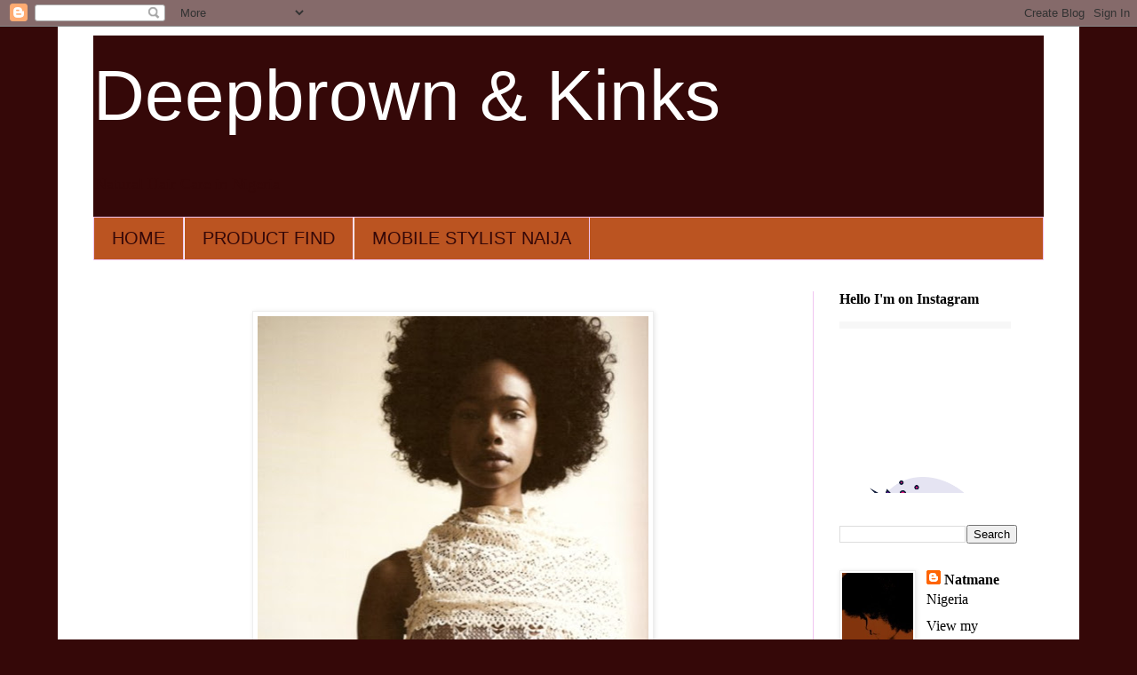

--- FILE ---
content_type: text/html; charset=UTF-8
request_url: http://deepbrownkinks.blogspot.com/2011/02/source-wakeema-hollis.html
body_size: 16513
content:
<!DOCTYPE html>
<html class='v2' dir='ltr' lang='en'>
<head>
<link href='https://www.blogger.com/static/v1/widgets/4128112664-css_bundle_v2.css' rel='stylesheet' type='text/css'/>
<meta content='width=1100' name='viewport'/>
<meta content='text/html; charset=UTF-8' http-equiv='Content-Type'/>
<meta content='blogger' name='generator'/>
<link href='http://deepbrownkinks.blogspot.com/favicon.ico' rel='icon' type='image/x-icon'/>
<link href='http://deepbrownkinks.blogspot.com/2011/02/source-wakeema-hollis.html' rel='canonical'/>
<link rel="alternate" type="application/atom+xml" title="Deepbrown &amp; Kinks - Atom" href="http://deepbrownkinks.blogspot.com/feeds/posts/default" />
<link rel="alternate" type="application/rss+xml" title="Deepbrown &amp; Kinks - RSS" href="http://deepbrownkinks.blogspot.com/feeds/posts/default?alt=rss" />
<link rel="service.post" type="application/atom+xml" title="Deepbrown &amp; Kinks - Atom" href="https://www.blogger.com/feeds/7703266828781256630/posts/default" />

<link rel="alternate" type="application/atom+xml" title="Deepbrown &amp; Kinks - Atom" href="http://deepbrownkinks.blogspot.com/feeds/889140894387197968/comments/default" />
<!--Can't find substitution for tag [blog.ieCssRetrofitLinks]-->
<link href='https://blogger.googleusercontent.com/img/b/R29vZ2xl/AVvXsEhTHRvqEpvjGtprL7VwvAzaigCrzb__gJuAD_stWLHIHTTGU5G8jiqpDc22ZHk63QmQC8f3UN1V3TOAwWefUr9drVLq6DTo01QoovbpZp71I14EQk29U0XqdXE9h2lOl6eOBSTWL-Azj73J/s640/HqaiGeBjOlbdio7lqFGW0YkEo1_500.png.jpg' rel='image_src'/>
<meta content='http://deepbrownkinks.blogspot.com/2011/02/source-wakeema-hollis.html' property='og:url'/>
<meta content='Deepbrown &amp; Kinks' property='og:title'/>
<meta content='' property='og:description'/>
<meta content='https://blogger.googleusercontent.com/img/b/R29vZ2xl/AVvXsEhTHRvqEpvjGtprL7VwvAzaigCrzb__gJuAD_stWLHIHTTGU5G8jiqpDc22ZHk63QmQC8f3UN1V3TOAwWefUr9drVLq6DTo01QoovbpZp71I14EQk29U0XqdXE9h2lOl6eOBSTWL-Azj73J/w1200-h630-p-k-no-nu/HqaiGeBjOlbdio7lqFGW0YkEo1_500.png.jpg' property='og:image'/>
<title>Deepbrown &amp; Kinks</title>
<style id='page-skin-1' type='text/css'><!--
/*
-----------------------------------------------
Blogger Template Style
Name:     Simple
Designer: Blogger
URL:      www.blogger.com
----------------------------------------------- */
/* Content
----------------------------------------------- */
body {
font: normal normal 16px Georgia, Utopia, 'Palatino Linotype', Palatino, serif;
color: #000000;
background: #350808 none repeat scroll top left;
padding: 0 0 0 0;
}
html body .region-inner {
min-width: 0;
max-width: 100%;
width: auto;
}
h2 {
font-size: 22px;
}
a:link {
text-decoration:none;
color: #000000;
}
a:visited {
text-decoration:none;
color: #350808;
}
a:hover {
text-decoration:underline;
color: #00ff00;
}
.body-fauxcolumn-outer .fauxcolumn-inner {
background: transparent none repeat scroll top left;
_background-image: none;
}
.body-fauxcolumn-outer .cap-top {
position: absolute;
z-index: 1;
height: 400px;
width: 100%;
}
.body-fauxcolumn-outer .cap-top .cap-left {
width: 100%;
background: transparent none repeat-x scroll top left;
_background-image: none;
}
.content-outer {
-moz-box-shadow: 0 0 0 rgba(0, 0, 0, .15);
-webkit-box-shadow: 0 0 0 rgba(0, 0, 0, .15);
-goog-ms-box-shadow: 0 0 0 #333333;
box-shadow: 0 0 0 rgba(0, 0, 0, .15);
margin-bottom: 1px;
}
.content-inner {
padding: 10px 40px;
}
.content-inner {
background-color: #ffffff;
}
/* Header
----------------------------------------------- */
.header-outer {
background: #350808 none repeat-x scroll 0 -400px;
_background-image: none;
}
.Header h1 {
font: normal normal 80px Impact, sans-serif;
color: #ffffff;
text-shadow: 0 0 0 rgba(0, 0, 0, .2);
}
.Header h1 a {
color: #ffffff;
}
.Header .description {
font-size: 18px;
color: #350808;
}
.header-inner .Header .titlewrapper {
padding: 22px 0;
}
.header-inner .Header .descriptionwrapper {
padding: 0 0;
}
/* Tabs
----------------------------------------------- */
.tabs-inner .section:first-child {
border-top: 0 solid #f0c4f0;
}
.tabs-inner .section:first-child ul {
margin-top: -1px;
border-top: 1px solid #f0c4f0;
border-left: 1px solid #f0c4f0;
border-right: 1px solid #f0c4f0;
}
.tabs-inner .widget ul {
background: #bb5421 none repeat-x scroll 0 -800px;
_background-image: none;
border-bottom: 1px solid #f0c4f0;
margin-top: 0;
margin-left: -30px;
margin-right: -30px;
}
.tabs-inner .widget li a {
display: inline-block;
padding: .6em 1em;
font: normal normal 20px Impact, sans-serif;
color: #350808;
border-left: 1px solid #ffffff;
border-right: 1px solid #f0c4f0;
}
.tabs-inner .widget li:first-child a {
border-left: none;
}
.tabs-inner .widget li.selected a, .tabs-inner .widget li a:hover {
color: #ffffff;
background-color: #350808;
text-decoration: none;
}
/* Columns
----------------------------------------------- */
.main-outer {
border-top: 0 solid #f0c4f0;
}
.fauxcolumn-left-outer .fauxcolumn-inner {
border-right: 1px solid #f0c4f0;
}
.fauxcolumn-right-outer .fauxcolumn-inner {
border-left: 1px solid #f0c4f0;
}
/* Headings
----------------------------------------------- */
div.widget > h2,
div.widget h2.title {
margin: 0 0 1em 0;
font: normal bold 16px Georgia, Utopia, 'Palatino Linotype', Palatino, serif;
color: #000000;
}
/* Widgets
----------------------------------------------- */
.widget .zippy {
color: #000000;
text-shadow: 2px 2px 1px rgba(0, 0, 0, .1);
}
.widget .popular-posts ul {
list-style: none;
}
/* Posts
----------------------------------------------- */
h2.date-header {
font: normal bold 11px Arial, Tahoma, Helvetica, FreeSans, sans-serif;
}
.date-header span {
background-color: #bbbbbb;
color: #bbbbbb;
padding: 0.4em;
letter-spacing: 3px;
margin: inherit;
}
.main-inner {
padding-top: 35px;
padding-bottom: 65px;
}
.main-inner .column-center-inner {
padding: 0 0;
}
.main-inner .column-center-inner .section {
margin: 0 1em;
}
.post {
margin: 0 0 45px 0;
}
h3.post-title, .comments h4 {
font: normal normal 24px Impact, sans-serif;
margin: .75em 0 0;
}
.post-body {
font-size: 110%;
line-height: 1.4;
position: relative;
}
.post-body img, .post-body .tr-caption-container, .Profile img, .Image img,
.BlogList .item-thumbnail img {
padding: 2px;
background: #ffffff;
border: 1px solid #eeeeee;
-moz-box-shadow: 1px 1px 5px rgba(0, 0, 0, .1);
-webkit-box-shadow: 1px 1px 5px rgba(0, 0, 0, .1);
box-shadow: 1px 1px 5px rgba(0, 0, 0, .1);
}
.post-body img, .post-body .tr-caption-container {
padding: 5px;
}
.post-body .tr-caption-container {
color: #000000;
}
.post-body .tr-caption-container img {
padding: 0;
background: transparent;
border: none;
-moz-box-shadow: 0 0 0 rgba(0, 0, 0, .1);
-webkit-box-shadow: 0 0 0 rgba(0, 0, 0, .1);
box-shadow: 0 0 0 rgba(0, 0, 0, .1);
}
.post-header {
margin: 0 0 1.5em;
line-height: 1.6;
font-size: 90%;
}
.post-footer {
margin: 20px -2px 0;
padding: 5px 10px;
color: #350808;
background-color: #f6b26b;
border-bottom: 1px solid #f0c4f0;
line-height: 1.6;
font-size: 90%;
}
#comments .comment-author {
padding-top: 1.5em;
border-top: 1px solid #f0c4f0;
background-position: 0 1.5em;
}
#comments .comment-author:first-child {
padding-top: 0;
border-top: none;
}
.avatar-image-container {
margin: .2em 0 0;
}
#comments .avatar-image-container img {
border: 1px solid #eeeeee;
}
/* Comments
----------------------------------------------- */
.comments .comments-content .icon.blog-author {
background-repeat: no-repeat;
background-image: url([data-uri]);
}
.comments .comments-content .loadmore a {
border-top: 1px solid #000000;
border-bottom: 1px solid #000000;
}
.comments .comment-thread.inline-thread {
background-color: #f6b26b;
}
.comments .continue {
border-top: 2px solid #000000;
}
/* Accents
---------------------------------------------- */
.section-columns td.columns-cell {
border-left: 1px solid #f0c4f0;
}
.blog-pager {
background: transparent url(//www.blogblog.com/1kt/simple/paging_dot.png) repeat-x scroll top center;
}
.blog-pager-older-link, .home-link,
.blog-pager-newer-link {
background-color: #ffffff;
padding: 5px;
}
.footer-outer {
border-top: 1px dashed #bbbbbb;
}
/* Mobile
----------------------------------------------- */
body.mobile  {
background-size: auto;
}
.mobile .body-fauxcolumn-outer {
background: transparent none repeat scroll top left;
}
.mobile .body-fauxcolumn-outer .cap-top {
background-size: 100% auto;
}
.mobile .content-outer {
-webkit-box-shadow: 0 0 3px rgba(0, 0, 0, .15);
box-shadow: 0 0 3px rgba(0, 0, 0, .15);
}
.mobile .tabs-inner .widget ul {
margin-left: 0;
margin-right: 0;
}
.mobile .post {
margin: 0;
}
.mobile .main-inner .column-center-inner .section {
margin: 0;
}
.mobile .date-header span {
padding: 0.1em 10px;
margin: 0 -10px;
}
.mobile h3.post-title {
margin: 0;
}
.mobile .blog-pager {
background: transparent none no-repeat scroll top center;
}
.mobile .footer-outer {
border-top: none;
}
.mobile .main-inner, .mobile .footer-inner {
background-color: #ffffff;
}
.mobile-index-contents {
color: #000000;
}
.mobile-link-button {
background-color: #000000;
}
.mobile-link-button a:link, .mobile-link-button a:visited {
color: #ffffff;
}
.mobile .tabs-inner .section:first-child {
border-top: none;
}
.mobile .tabs-inner .PageList .widget-content {
background-color: #350808;
color: #ffffff;
border-top: 1px solid #f0c4f0;
border-bottom: 1px solid #f0c4f0;
}
.mobile .tabs-inner .PageList .widget-content .pagelist-arrow {
border-left: 1px solid #f0c4f0;
}

--></style>
<style id='template-skin-1' type='text/css'><!--
body {
min-width: 1150px;
}
.content-outer, .content-fauxcolumn-outer, .region-inner {
min-width: 1150px;
max-width: 1150px;
_width: 1150px;
}
.main-inner .columns {
padding-left: 0;
padding-right: 260px;
}
.main-inner .fauxcolumn-center-outer {
left: 0;
right: 260px;
/* IE6 does not respect left and right together */
_width: expression(this.parentNode.offsetWidth -
parseInt("0") -
parseInt("260px") + 'px');
}
.main-inner .fauxcolumn-left-outer {
width: 0;
}
.main-inner .fauxcolumn-right-outer {
width: 260px;
}
.main-inner .column-left-outer {
width: 0;
right: 100%;
margin-left: -0;
}
.main-inner .column-right-outer {
width: 260px;
margin-right: -260px;
}
#layout {
min-width: 0;
}
#layout .content-outer {
min-width: 0;
width: 800px;
}
#layout .region-inner {
min-width: 0;
width: auto;
}
body#layout div.add_widget {
padding: 8px;
}
body#layout div.add_widget a {
margin-left: 32px;
}
--></style>
<link href='https://www.blogger.com/dyn-css/authorization.css?targetBlogID=7703266828781256630&amp;zx=346ba5b0-aa1f-4028-b2ee-ab23aa7d8227' media='none' onload='if(media!=&#39;all&#39;)media=&#39;all&#39;' rel='stylesheet'/><noscript><link href='https://www.blogger.com/dyn-css/authorization.css?targetBlogID=7703266828781256630&amp;zx=346ba5b0-aa1f-4028-b2ee-ab23aa7d8227' rel='stylesheet'/></noscript>
<meta name='google-adsense-platform-account' content='ca-host-pub-1556223355139109'/>
<meta name='google-adsense-platform-domain' content='blogspot.com'/>

</head>
<body class='loading variant-simplysimple'>
<div class='navbar section' id='navbar' name='Navbar'><div class='widget Navbar' data-version='1' id='Navbar1'><script type="text/javascript">
    function setAttributeOnload(object, attribute, val) {
      if(window.addEventListener) {
        window.addEventListener('load',
          function(){ object[attribute] = val; }, false);
      } else {
        window.attachEvent('onload', function(){ object[attribute] = val; });
      }
    }
  </script>
<div id="navbar-iframe-container"></div>
<script type="text/javascript" src="https://apis.google.com/js/platform.js"></script>
<script type="text/javascript">
      gapi.load("gapi.iframes:gapi.iframes.style.bubble", function() {
        if (gapi.iframes && gapi.iframes.getContext) {
          gapi.iframes.getContext().openChild({
              url: 'https://www.blogger.com/navbar/7703266828781256630?po\x3d889140894387197968\x26origin\x3dhttp://deepbrownkinks.blogspot.com',
              where: document.getElementById("navbar-iframe-container"),
              id: "navbar-iframe"
          });
        }
      });
    </script><script type="text/javascript">
(function() {
var script = document.createElement('script');
script.type = 'text/javascript';
script.src = '//pagead2.googlesyndication.com/pagead/js/google_top_exp.js';
var head = document.getElementsByTagName('head')[0];
if (head) {
head.appendChild(script);
}})();
</script>
</div></div>
<div class='body-fauxcolumns'>
<div class='fauxcolumn-outer body-fauxcolumn-outer'>
<div class='cap-top'>
<div class='cap-left'></div>
<div class='cap-right'></div>
</div>
<div class='fauxborder-left'>
<div class='fauxborder-right'></div>
<div class='fauxcolumn-inner'>
</div>
</div>
<div class='cap-bottom'>
<div class='cap-left'></div>
<div class='cap-right'></div>
</div>
</div>
</div>
<div class='content'>
<div class='content-fauxcolumns'>
<div class='fauxcolumn-outer content-fauxcolumn-outer'>
<div class='cap-top'>
<div class='cap-left'></div>
<div class='cap-right'></div>
</div>
<div class='fauxborder-left'>
<div class='fauxborder-right'></div>
<div class='fauxcolumn-inner'>
</div>
</div>
<div class='cap-bottom'>
<div class='cap-left'></div>
<div class='cap-right'></div>
</div>
</div>
</div>
<div class='content-outer'>
<div class='content-cap-top cap-top'>
<div class='cap-left'></div>
<div class='cap-right'></div>
</div>
<div class='fauxborder-left content-fauxborder-left'>
<div class='fauxborder-right content-fauxborder-right'></div>
<div class='content-inner'>
<header>
<div class='header-outer'>
<div class='header-cap-top cap-top'>
<div class='cap-left'></div>
<div class='cap-right'></div>
</div>
<div class='fauxborder-left header-fauxborder-left'>
<div class='fauxborder-right header-fauxborder-right'></div>
<div class='region-inner header-inner'>
<div class='header section' id='header' name='Header'><div class='widget Header' data-version='1' id='Header1'>
<div id='header-inner'>
<div class='titlewrapper'>
<h1 class='title'>
<a href='http://deepbrownkinks.blogspot.com/'>
Deepbrown &amp; Kinks
</a>
</h1>
</div>
<div class='descriptionwrapper'>
<p class='description'><span>Natural Hair Care in Nigeria</span></p>
</div>
</div>
</div></div>
</div>
</div>
<div class='header-cap-bottom cap-bottom'>
<div class='cap-left'></div>
<div class='cap-right'></div>
</div>
</div>
</header>
<div class='tabs-outer'>
<div class='tabs-cap-top cap-top'>
<div class='cap-left'></div>
<div class='cap-right'></div>
</div>
<div class='fauxborder-left tabs-fauxborder-left'>
<div class='fauxborder-right tabs-fauxborder-right'></div>
<div class='region-inner tabs-inner'>
<div class='tabs section' id='crosscol' name='Cross-Column'><div class='widget PageList' data-version='1' id='PageList1'>
<div class='widget-content'>
<ul>
<li>
<a href='http://deepbrownkinks.blogspot.com/'>HOME</a>
</li>
<li>
<a href='http://deepbrownkinks.blogspot.com/p/product-find.html'>PRODUCT FIND</a>
</li>
<li>
<a href='http://deepbrownkinks.blogspot.com/p/blog-page.html'>MOBILE STYLIST NAIJA</a>
</li>
</ul>
<div class='clear'></div>
</div>
</div></div>
<div class='tabs no-items section' id='crosscol-overflow' name='Cross-Column 2'></div>
</div>
</div>
<div class='tabs-cap-bottom cap-bottom'>
<div class='cap-left'></div>
<div class='cap-right'></div>
</div>
</div>
<div class='main-outer'>
<div class='main-cap-top cap-top'>
<div class='cap-left'></div>
<div class='cap-right'></div>
</div>
<div class='fauxborder-left main-fauxborder-left'>
<div class='fauxborder-right main-fauxborder-right'></div>
<div class='region-inner main-inner'>
<div class='columns fauxcolumns'>
<div class='fauxcolumn-outer fauxcolumn-center-outer'>
<div class='cap-top'>
<div class='cap-left'></div>
<div class='cap-right'></div>
</div>
<div class='fauxborder-left'>
<div class='fauxborder-right'></div>
<div class='fauxcolumn-inner'>
</div>
</div>
<div class='cap-bottom'>
<div class='cap-left'></div>
<div class='cap-right'></div>
</div>
</div>
<div class='fauxcolumn-outer fauxcolumn-left-outer'>
<div class='cap-top'>
<div class='cap-left'></div>
<div class='cap-right'></div>
</div>
<div class='fauxborder-left'>
<div class='fauxborder-right'></div>
<div class='fauxcolumn-inner'>
</div>
</div>
<div class='cap-bottom'>
<div class='cap-left'></div>
<div class='cap-right'></div>
</div>
</div>
<div class='fauxcolumn-outer fauxcolumn-right-outer'>
<div class='cap-top'>
<div class='cap-left'></div>
<div class='cap-right'></div>
</div>
<div class='fauxborder-left'>
<div class='fauxborder-right'></div>
<div class='fauxcolumn-inner'>
</div>
</div>
<div class='cap-bottom'>
<div class='cap-left'></div>
<div class='cap-right'></div>
</div>
</div>
<!-- corrects IE6 width calculation -->
<div class='columns-inner'>
<div class='column-center-outer'>
<div class='column-center-inner'>
<div class='main section' id='main' name='Main'><div class='widget Blog' data-version='1' id='Blog1'>
<div class='blog-posts hfeed'>

          <div class="date-outer">
        

          <div class="date-posts">
        
<div class='post-outer'>
<div class='post hentry uncustomized-post-template' itemprop='blogPost' itemscope='itemscope' itemtype='http://schema.org/BlogPosting'>
<meta content='https://blogger.googleusercontent.com/img/b/R29vZ2xl/AVvXsEhTHRvqEpvjGtprL7VwvAzaigCrzb__gJuAD_stWLHIHTTGU5G8jiqpDc22ZHk63QmQC8f3UN1V3TOAwWefUr9drVLq6DTo01QoovbpZp71I14EQk29U0XqdXE9h2lOl6eOBSTWL-Azj73J/s640/HqaiGeBjOlbdio7lqFGW0YkEo1_500.png.jpg' itemprop='image_url'/>
<meta content='7703266828781256630' itemprop='blogId'/>
<meta content='889140894387197968' itemprop='postId'/>
<a name='889140894387197968'></a>
<div class='post-header'>
<div class='post-header-line-1'></div>
</div>
<div class='post-body entry-content' id='post-body-889140894387197968' itemprop='description articleBody'>
<div class="separator" style="clear: both; text-align: center;"></div><div class="separator" style="clear: both; text-align: center;"></div><div class="separator" style="clear: both; text-align: center;"></div><div class="separator" style="clear: both; text-align: center;"></div><div class="separator" style="clear: both; text-align: center;"></div><div class="separator" style="clear: both; text-align: center;"></div><div class="separator" style="clear: both; text-align: center;"></div><div style="text-align: center;"></div><div style="text-align: center;"><img border="0" height="640" src="https://blogger.googleusercontent.com/img/b/R29vZ2xl/AVvXsEhTHRvqEpvjGtprL7VwvAzaigCrzb__gJuAD_stWLHIHTTGU5G8jiqpDc22ZHk63QmQC8f3UN1V3TOAwWefUr9drVLq6DTo01QoovbpZp71I14EQk29U0XqdXE9h2lOl6eOBSTWL-Azj73J/s640/HqaiGeBjOlbdio7lqFGW0YkEo1_500.png.jpg" width="440" /></div><div class="separator" style="clear: both; text-align: center;"><a href="https://blogger.googleusercontent.com/img/b/R29vZ2xl/AVvXsEhTHRvqEpvjGtprL7VwvAzaigCrzb__gJuAD_stWLHIHTTGU5G8jiqpDc22ZHk63QmQC8f3UN1V3TOAwWefUr9drVLq6DTo01QoovbpZp71I14EQk29U0XqdXE9h2lOl6eOBSTWL-Azj73J/s1600/HqaiGeBjOlbdio7lqFGW0YkEo1_500.png.jpg" imageanchor="1" style="margin-left: 1em; margin-right: 1em;"></a></div><div style="text-align: center;"><a href="http://lecoil.tumblr.com/page/27">source</a></div>Wakeema hollis<div style="text-align: center;"><br />
</div>
<div style='clear: both;'></div>
</div>
<div class='post-footer'>
<div class='post-footer-line post-footer-line-1'>
<span class='post-author vcard'>
Posted by
<span class='fn' itemprop='author' itemscope='itemscope' itemtype='http://schema.org/Person'>
<meta content='https://www.blogger.com/profile/09105657397341035596' itemprop='url'/>
<a class='g-profile' href='https://www.blogger.com/profile/09105657397341035596' rel='author' title='author profile'>
<span itemprop='name'>Natmane</span>
</a>
</span>
</span>
<span class='post-timestamp'>
</span>
<span class='post-comment-link'>
</span>
<span class='post-icons'>
<span class='item-control blog-admin pid-2143774704'>
<a href='https://www.blogger.com/post-edit.g?blogID=7703266828781256630&postID=889140894387197968&from=pencil' title='Edit Post'>
<img alt='' class='icon-action' height='18' src='https://resources.blogblog.com/img/icon18_edit_allbkg.gif' width='18'/>
</a>
</span>
</span>
<div class='post-share-buttons goog-inline-block'>
<a class='goog-inline-block share-button sb-email' href='https://www.blogger.com/share-post.g?blogID=7703266828781256630&postID=889140894387197968&target=email' target='_blank' title='Email This'><span class='share-button-link-text'>Email This</span></a><a class='goog-inline-block share-button sb-blog' href='https://www.blogger.com/share-post.g?blogID=7703266828781256630&postID=889140894387197968&target=blog' onclick='window.open(this.href, "_blank", "height=270,width=475"); return false;' target='_blank' title='BlogThis!'><span class='share-button-link-text'>BlogThis!</span></a><a class='goog-inline-block share-button sb-twitter' href='https://www.blogger.com/share-post.g?blogID=7703266828781256630&postID=889140894387197968&target=twitter' target='_blank' title='Share to X'><span class='share-button-link-text'>Share to X</span></a><a class='goog-inline-block share-button sb-facebook' href='https://www.blogger.com/share-post.g?blogID=7703266828781256630&postID=889140894387197968&target=facebook' onclick='window.open(this.href, "_blank", "height=430,width=640"); return false;' target='_blank' title='Share to Facebook'><span class='share-button-link-text'>Share to Facebook</span></a><a class='goog-inline-block share-button sb-pinterest' href='https://www.blogger.com/share-post.g?blogID=7703266828781256630&postID=889140894387197968&target=pinterest' target='_blank' title='Share to Pinterest'><span class='share-button-link-text'>Share to Pinterest</span></a>
</div>
</div>
<div class='post-footer-line post-footer-line-2'>
<span class='post-labels'>
Labels:
<a href='http://deepbrownkinks.blogspot.com/search/label/Hair%20Inspiration' rel='tag'>Hair Inspiration</a>
</span>
</div>
<div class='post-footer-line post-footer-line-3'>
<span class='post-location'>
</span>
</div>
</div>
</div>
<div class='comments' id='comments'>
<a name='comments'></a>
<h4>No comments:</h4>
<div id='Blog1_comments-block-wrapper'>
<dl class='avatar-comment-indent' id='comments-block'>
</dl>
</div>
<p class='comment-footer'>
<div class='comment-form'>
<a name='comment-form'></a>
<h4 id='comment-post-message'>Post a Comment</h4>
<p>
</p>
<a href='https://www.blogger.com/comment/frame/7703266828781256630?po=889140894387197968&hl=en&saa=85391&origin=http://deepbrownkinks.blogspot.com' id='comment-editor-src'></a>
<iframe allowtransparency='true' class='blogger-iframe-colorize blogger-comment-from-post' frameborder='0' height='410px' id='comment-editor' name='comment-editor' src='' width='100%'></iframe>
<script src='https://www.blogger.com/static/v1/jsbin/2841073395-comment_from_post_iframe.js' type='text/javascript'></script>
<script type='text/javascript'>
      BLOG_CMT_createIframe('https://www.blogger.com/rpc_relay.html');
    </script>
</div>
</p>
</div>
</div>

        </div></div>
      
</div>
<div class='blog-pager' id='blog-pager'>
<span id='blog-pager-newer-link'>
<a class='blog-pager-newer-link' href='http://deepbrownkinks.blogspot.com/2011/03/source-we-heart-nneka.html' id='Blog1_blog-pager-newer-link' title='Newer Post'>Newer Post</a>
</span>
<span id='blog-pager-older-link'>
<a class='blog-pager-older-link' href='http://deepbrownkinks.blogspot.com/2011/02/blog-post_25.html' id='Blog1_blog-pager-older-link' title='Older Post'>Older Post</a>
</span>
<a class='home-link' href='http://deepbrownkinks.blogspot.com/'>Home</a>
</div>
<div class='clear'></div>
<div class='post-feeds'>
<div class='feed-links'>
Subscribe to:
<a class='feed-link' href='http://deepbrownkinks.blogspot.com/feeds/889140894387197968/comments/default' target='_blank' type='application/atom+xml'>Post Comments (Atom)</a>
</div>
</div>
</div><div class='widget HTML' data-version='1' id='HTML3'>
<h2 class='title'>LinkWithin</h2>
<div class='widget-content'>
<script>
var linkwithin_site_id = 403825;
</script>
<script src="http://www.linkwithin.com/widget.js"></script>
<a href="http://www.linkwithin.com/"><img src="http://www.linkwithin.com/pixel.png" alt="Related Posts Plugin for WordPress, Blogger..." style="border: 0" /></a>
</div>
<div class='clear'></div>
</div></div>
</div>
</div>
<div class='column-left-outer'>
<div class='column-left-inner'>
<aside>
</aside>
</div>
</div>
<div class='column-right-outer'>
<div class='column-right-inner'>
<aside>
<div class='sidebar section' id='sidebar-right-1'><div class='widget HTML' data-version='1' id='HTML1'>
<h2 class='title'>Hello I'm on Instagram</h2>
<div class='widget-content'>
<!-- www.intagme.com -->
<iframe src="http://www.intagme.com/in/?u=bmF0bWFpbmV8c2x8MTgwfDF8Mnx8eWVzfDN8dW5kZWZpbmVkfG5v" allowtransparency="true" frameborder="0" scrolling="no" style="border:none; overflow:hidden; width:193px; height: 193px" ></iframe>
</div>
<div class='clear'></div>
</div><div class='widget BlogSearch' data-version='1' id='BlogSearch1'>
<div class='widget-content'>
<div id='BlogSearch1_form'>
<form action='http://deepbrownkinks.blogspot.com/search' class='gsc-search-box' target='_top'>
<table cellpadding='0' cellspacing='0' class='gsc-search-box'>
<tbody>
<tr>
<td class='gsc-input'>
<input autocomplete='off' class='gsc-input' name='q' size='10' title='search' type='text' value=''/>
</td>
<td class='gsc-search-button'>
<input class='gsc-search-button' title='search' type='submit' value='Search'/>
</td>
</tr>
</tbody>
</table>
</form>
</div>
</div>
<div class='clear'></div>
</div><div class='widget Profile' data-version='1' id='Profile1'>
<div class='widget-content'>
<a href='https://www.blogger.com/profile/09105657397341035596'><img alt='My photo' class='profile-img' height='80' src='//blogger.googleusercontent.com/img/b/R29vZ2xl/AVvXsEgc47_2_XRh_MFyBm9AEhEYyS_hcBoDIFcAK6JzrX0S6XznaMct1o-5wHO7f4nFO1unBf8lhaEsUaembDWBtySEMviWSJBRQwB3tw-RsPxl30XOAATY3qjZQc7kQc5lXA/s220/IMG_0253.JPG' width='80'/></a>
<dl class='profile-datablock'>
<dt class='profile-data'>
<a class='profile-name-link g-profile' href='https://www.blogger.com/profile/09105657397341035596' rel='author' style='background-image: url(//www.blogger.com/img/logo-16.png);'>
Natmane
</a>
</dt>
<dd class='profile-data'>Nigeria</dd>
</dl>
<a class='profile-link' href='https://www.blogger.com/profile/09105657397341035596' rel='author'>View my complete profile</a>
<div class='clear'></div>
</div>
</div><div class='widget Followers' data-version='1' id='Followers1'>
<div class='widget-content'>
<div id='Followers1-wrapper'>
<div style='margin-right:2px;'>
<div><script type="text/javascript" src="https://apis.google.com/js/platform.js"></script>
<div id="followers-iframe-container"></div>
<script type="text/javascript">
    window.followersIframe = null;
    function followersIframeOpen(url) {
      gapi.load("gapi.iframes", function() {
        if (gapi.iframes && gapi.iframes.getContext) {
          window.followersIframe = gapi.iframes.getContext().openChild({
            url: url,
            where: document.getElementById("followers-iframe-container"),
            messageHandlersFilter: gapi.iframes.CROSS_ORIGIN_IFRAMES_FILTER,
            messageHandlers: {
              '_ready': function(obj) {
                window.followersIframe.getIframeEl().height = obj.height;
              },
              'reset': function() {
                window.followersIframe.close();
                followersIframeOpen("https://www.blogger.com/followers/frame/7703266828781256630?colors\x3dCgt0cmFuc3BhcmVudBILdHJhbnNwYXJlbnQaByMwMDAwMDAiByMwMDAwMDAqByNmZmZmZmYyByMwMDAwMDA6ByMwMDAwMDBCByMwMDAwMDBKByMwMDAwMDBSByMwMDAwMDBaC3RyYW5zcGFyZW50\x26pageSize\x3d21\x26hl\x3den\x26origin\x3dhttp://deepbrownkinks.blogspot.com");
              },
              'open': function(url) {
                window.followersIframe.close();
                followersIframeOpen(url);
              }
            }
          });
        }
      });
    }
    followersIframeOpen("https://www.blogger.com/followers/frame/7703266828781256630?colors\x3dCgt0cmFuc3BhcmVudBILdHJhbnNwYXJlbnQaByMwMDAwMDAiByMwMDAwMDAqByNmZmZmZmYyByMwMDAwMDA6ByMwMDAwMDBCByMwMDAwMDBKByMwMDAwMDBSByMwMDAwMDBaC3RyYW5zcGFyZW50\x26pageSize\x3d21\x26hl\x3den\x26origin\x3dhttp://deepbrownkinks.blogspot.com");
  </script></div>
</div>
</div>
<div class='clear'></div>
</div>
</div><div class='widget Image' data-version='1' id='Image3'>
<h2>Visit Ahia Natural Nigerian</h2>
<div class='widget-content'>
<a href='http://naturalnigerian.com/ahia-natural-nigerian-marketplace/'>
<img alt='Visit Ahia Natural Nigerian' height='210' id='Image3_img' src='https://blogger.googleusercontent.com/img/b/R29vZ2xl/AVvXsEjRkMM6VcnONm_W-D_bTzRPPJIMAkTxzUG8DtK6nbRSeFvRRtos01KJESylmZ0QpoAq5Mj8mSikBOE7sRk56JTI4la5D-VOvrtPjTVbXOcvTABzyLpvY-aGeTRrLw4FzMnvpMYAI7lhN50/s1600/NN+legs.jpg' width='210'/>
</a>
<br/>
</div>
<div class='clear'></div>
</div><div class='widget Text' data-version='1' id='Text4'>
<h2 class='title'>Today's Quote</h2>
<div class='widget-content'>
<div>"... Africa can chiefly be benefited by her own children"</div><div>-Bishop  Ajayi Crowther</div><div><br/></div>
</div>
<div class='clear'></div>
</div><div class='widget BlogArchive' data-version='1' id='BlogArchive1'>
<h2>BLOG ARCHIVE</h2>
<div class='widget-content'>
<div id='ArchiveList'>
<div id='BlogArchive1_ArchiveList'>
<select id='BlogArchive1_ArchiveMenu'>
<option value=''>BLOG ARCHIVE</option>
<option value='http://deepbrownkinks.blogspot.com/2010_11_28_archive.html'>28 Nov (2)</option>
<option value='http://deepbrownkinks.blogspot.com/2010_12_05_archive.html'>5 Dec (4)</option>
<option value='http://deepbrownkinks.blogspot.com/2010_12_12_archive.html'>12 Dec (12)</option>
<option value='http://deepbrownkinks.blogspot.com/2010_12_19_archive.html'>19 Dec (9)</option>
<option value='http://deepbrownkinks.blogspot.com/2010_12_26_archive.html'>26 Dec (6)</option>
<option value='http://deepbrownkinks.blogspot.com/2011_01_02_archive.html'>2 Jan (15)</option>
<option value='http://deepbrownkinks.blogspot.com/2011_01_09_archive.html'>9 Jan (12)</option>
<option value='http://deepbrownkinks.blogspot.com/2011_01_16_archive.html'>16 Jan (10)</option>
<option value='http://deepbrownkinks.blogspot.com/2011_01_23_archive.html'>23 Jan (2)</option>
<option value='http://deepbrownkinks.blogspot.com/2011_01_30_archive.html'>30 Jan (9)</option>
<option value='http://deepbrownkinks.blogspot.com/2011_02_06_archive.html'>6 Feb (11)</option>
<option value='http://deepbrownkinks.blogspot.com/2011_02_13_archive.html'>13 Feb (3)</option>
<option value='http://deepbrownkinks.blogspot.com/2011_02_20_archive.html'>20 Feb (10)</option>
<option value='http://deepbrownkinks.blogspot.com/2011_02_27_archive.html'>27 Feb (2)</option>
<option value='http://deepbrownkinks.blogspot.com/2011_03_06_archive.html'>6 Mar (8)</option>
<option value='http://deepbrownkinks.blogspot.com/2011_03_13_archive.html'>13 Mar (3)</option>
<option value='http://deepbrownkinks.blogspot.com/2011_03_20_archive.html'>20 Mar (3)</option>
<option value='http://deepbrownkinks.blogspot.com/2011_03_27_archive.html'>27 Mar (3)</option>
<option value='http://deepbrownkinks.blogspot.com/2011_04_17_archive.html'>17 Apr (4)</option>
<option value='http://deepbrownkinks.blogspot.com/2011_05_08_archive.html'>8 May (1)</option>
<option value='http://deepbrownkinks.blogspot.com/2011_05_15_archive.html'>15 May (4)</option>
<option value='http://deepbrownkinks.blogspot.com/2011_05_22_archive.html'>22 May (6)</option>
<option value='http://deepbrownkinks.blogspot.com/2011_06_05_archive.html'>5 Jun (2)</option>
<option value='http://deepbrownkinks.blogspot.com/2011_06_12_archive.html'>12 Jun (4)</option>
<option value='http://deepbrownkinks.blogspot.com/2011_06_19_archive.html'>19 Jun (6)</option>
<option value='http://deepbrownkinks.blogspot.com/2011_06_26_archive.html'>26 Jun (1)</option>
<option value='http://deepbrownkinks.blogspot.com/2011_07_03_archive.html'>3 Jul (4)</option>
<option value='http://deepbrownkinks.blogspot.com/2011_07_31_archive.html'>31 Jul (11)</option>
<option value='http://deepbrownkinks.blogspot.com/2011_08_07_archive.html'>7 Aug (4)</option>
<option value='http://deepbrownkinks.blogspot.com/2011_08_14_archive.html'>14 Aug (2)</option>
<option value='http://deepbrownkinks.blogspot.com/2011_08_21_archive.html'>21 Aug (8)</option>
<option value='http://deepbrownkinks.blogspot.com/2011_09_11_archive.html'>11 Sep (1)</option>
<option value='http://deepbrownkinks.blogspot.com/2011_09_18_archive.html'>18 Sep (6)</option>
<option value='http://deepbrownkinks.blogspot.com/2011_09_25_archive.html'>25 Sep (5)</option>
<option value='http://deepbrownkinks.blogspot.com/2011_10_02_archive.html'>2 Oct (2)</option>
<option value='http://deepbrownkinks.blogspot.com/2011_10_09_archive.html'>9 Oct (8)</option>
<option value='http://deepbrownkinks.blogspot.com/2011_10_16_archive.html'>16 Oct (2)</option>
<option value='http://deepbrownkinks.blogspot.com/2011_10_23_archive.html'>23 Oct (1)</option>
<option value='http://deepbrownkinks.blogspot.com/2011_10_30_archive.html'>30 Oct (3)</option>
<option value='http://deepbrownkinks.blogspot.com/2011_11_06_archive.html'>6 Nov (6)</option>
<option value='http://deepbrownkinks.blogspot.com/2011_11_13_archive.html'>13 Nov (2)</option>
<option value='http://deepbrownkinks.blogspot.com/2011_11_20_archive.html'>20 Nov (5)</option>
<option value='http://deepbrownkinks.blogspot.com/2011_12_04_archive.html'>4 Dec (3)</option>
<option value='http://deepbrownkinks.blogspot.com/2011_12_11_archive.html'>11 Dec (10)</option>
<option value='http://deepbrownkinks.blogspot.com/2011_12_18_archive.html'>18 Dec (1)</option>
<option value='http://deepbrownkinks.blogspot.com/2011_12_25_archive.html'>25 Dec (5)</option>
<option value='http://deepbrownkinks.blogspot.com/2012_01_01_archive.html'>1 Jan (4)</option>
<option value='http://deepbrownkinks.blogspot.com/2012_01_15_archive.html'>15 Jan (3)</option>
<option value='http://deepbrownkinks.blogspot.com/2012_01_22_archive.html'>22 Jan (3)</option>
<option value='http://deepbrownkinks.blogspot.com/2012_01_29_archive.html'>29 Jan (4)</option>
<option value='http://deepbrownkinks.blogspot.com/2012_02_05_archive.html'>5 Feb (6)</option>
<option value='http://deepbrownkinks.blogspot.com/2012_02_12_archive.html'>12 Feb (6)</option>
<option value='http://deepbrownkinks.blogspot.com/2012_02_19_archive.html'>19 Feb (4)</option>
<option value='http://deepbrownkinks.blogspot.com/2012_02_26_archive.html'>26 Feb (1)</option>
<option value='http://deepbrownkinks.blogspot.com/2012_03_04_archive.html'>4 Mar (3)</option>
<option value='http://deepbrownkinks.blogspot.com/2012_03_11_archive.html'>11 Mar (5)</option>
<option value='http://deepbrownkinks.blogspot.com/2012_03_18_archive.html'>18 Mar (5)</option>
<option value='http://deepbrownkinks.blogspot.com/2012_03_25_archive.html'>25 Mar (5)</option>
<option value='http://deepbrownkinks.blogspot.com/2012_04_01_archive.html'>1 Apr (2)</option>
<option value='http://deepbrownkinks.blogspot.com/2012_04_08_archive.html'>8 Apr (5)</option>
<option value='http://deepbrownkinks.blogspot.com/2012_04_15_archive.html'>15 Apr (6)</option>
<option value='http://deepbrownkinks.blogspot.com/2012_04_22_archive.html'>22 Apr (1)</option>
<option value='http://deepbrownkinks.blogspot.com/2012_04_29_archive.html'>29 Apr (2)</option>
<option value='http://deepbrownkinks.blogspot.com/2012_05_06_archive.html'>6 May (2)</option>
<option value='http://deepbrownkinks.blogspot.com/2012_05_13_archive.html'>13 May (2)</option>
<option value='http://deepbrownkinks.blogspot.com/2012_06_03_archive.html'>3 Jun (1)</option>
<option value='http://deepbrownkinks.blogspot.com/2012_06_24_archive.html'>24 Jun (3)</option>
<option value='http://deepbrownkinks.blogspot.com/2012_07_01_archive.html'>1 Jul (5)</option>
<option value='http://deepbrownkinks.blogspot.com/2012_07_15_archive.html'>15 Jul (4)</option>
<option value='http://deepbrownkinks.blogspot.com/2012_07_22_archive.html'>22 Jul (4)</option>
<option value='http://deepbrownkinks.blogspot.com/2012_07_29_archive.html'>29 Jul (2)</option>
<option value='http://deepbrownkinks.blogspot.com/2012_08_05_archive.html'>5 Aug (6)</option>
<option value='http://deepbrownkinks.blogspot.com/2012_08_12_archive.html'>12 Aug (2)</option>
<option value='http://deepbrownkinks.blogspot.com/2012_08_19_archive.html'>19 Aug (3)</option>
<option value='http://deepbrownkinks.blogspot.com/2012_08_26_archive.html'>26 Aug (3)</option>
<option value='http://deepbrownkinks.blogspot.com/2012_09_02_archive.html'>2 Sep (3)</option>
<option value='http://deepbrownkinks.blogspot.com/2012_09_09_archive.html'>9 Sep (2)</option>
<option value='http://deepbrownkinks.blogspot.com/2012_09_16_archive.html'>16 Sep (3)</option>
<option value='http://deepbrownkinks.blogspot.com/2012_09_30_archive.html'>30 Sep (1)</option>
<option value='http://deepbrownkinks.blogspot.com/2012_10_07_archive.html'>7 Oct (2)</option>
<option value='http://deepbrownkinks.blogspot.com/2012_10_14_archive.html'>14 Oct (1)</option>
<option value='http://deepbrownkinks.blogspot.com/2012_10_21_archive.html'>21 Oct (4)</option>
<option value='http://deepbrownkinks.blogspot.com/2012_10_28_archive.html'>28 Oct (1)</option>
<option value='http://deepbrownkinks.blogspot.com/2012_11_04_archive.html'>4 Nov (3)</option>
<option value='http://deepbrownkinks.blogspot.com/2012_11_18_archive.html'>18 Nov (1)</option>
<option value='http://deepbrownkinks.blogspot.com/2012_12_02_archive.html'>2 Dec (3)</option>
<option value='http://deepbrownkinks.blogspot.com/2012_12_09_archive.html'>9 Dec (1)</option>
<option value='http://deepbrownkinks.blogspot.com/2012_12_16_archive.html'>16 Dec (1)</option>
<option value='http://deepbrownkinks.blogspot.com/2013_01_13_archive.html'>13 Jan (1)</option>
<option value='http://deepbrownkinks.blogspot.com/2013_01_20_archive.html'>20 Jan (1)</option>
<option value='http://deepbrownkinks.blogspot.com/2013_03_10_archive.html'>10 Mar (4)</option>
<option value='http://deepbrownkinks.blogspot.com/2013_03_24_archive.html'>24 Mar (1)</option>
<option value='http://deepbrownkinks.blogspot.com/2013_03_31_archive.html'>31 Mar (1)</option>
<option value='http://deepbrownkinks.blogspot.com/2013_04_07_archive.html'>7 Apr (1)</option>
<option value='http://deepbrownkinks.blogspot.com/2013_04_28_archive.html'>28 Apr (2)</option>
<option value='http://deepbrownkinks.blogspot.com/2013_05_19_archive.html'>19 May (2)</option>
<option value='http://deepbrownkinks.blogspot.com/2013_06_23_archive.html'>23 Jun (2)</option>
<option value='http://deepbrownkinks.blogspot.com/2013_06_30_archive.html'>30 Jun (1)</option>
<option value='http://deepbrownkinks.blogspot.com/2013_07_07_archive.html'>7 Jul (1)</option>
<option value='http://deepbrownkinks.blogspot.com/2013_07_14_archive.html'>14 Jul (2)</option>
<option value='http://deepbrownkinks.blogspot.com/2013_09_01_archive.html'>1 Sep (1)</option>
<option value='http://deepbrownkinks.blogspot.com/2013_09_15_archive.html'>15 Sep (3)</option>
<option value='http://deepbrownkinks.blogspot.com/2013_10_06_archive.html'>6 Oct (3)</option>
<option value='http://deepbrownkinks.blogspot.com/2013_11_10_archive.html'>10 Nov (3)</option>
<option value='http://deepbrownkinks.blogspot.com/2013_12_15_archive.html'>15 Dec (1)</option>
<option value='http://deepbrownkinks.blogspot.com/2013_12_22_archive.html'>22 Dec (1)</option>
<option value='http://deepbrownkinks.blogspot.com/2014_01_05_archive.html'>5 Jan (1)</option>
<option value='http://deepbrownkinks.blogspot.com/2014_01_19_archive.html'>19 Jan (1)</option>
<option value='http://deepbrownkinks.blogspot.com/2014_01_26_archive.html'>26 Jan (2)</option>
<option value='http://deepbrownkinks.blogspot.com/2014_03_09_archive.html'>9 Mar (2)</option>
<option value='http://deepbrownkinks.blogspot.com/2014_03_16_archive.html'>16 Mar (1)</option>
<option value='http://deepbrownkinks.blogspot.com/2014_05_04_archive.html'>4 May (1)</option>
<option value='http://deepbrownkinks.blogspot.com/2014_05_18_archive.html'>18 May (1)</option>
<option value='http://deepbrownkinks.blogspot.com/2014_06_08_archive.html'>8 Jun (1)</option>
<option value='http://deepbrownkinks.blogspot.com/2014_08_24_archive.html'>24 Aug (2)</option>
<option value='http://deepbrownkinks.blogspot.com/2014_10_19_archive.html'>19 Oct (1)</option>
<option value='http://deepbrownkinks.blogspot.com/2014_11_02_archive.html'>2 Nov (1)</option>
<option value='http://deepbrownkinks.blogspot.com/2015_02_22_archive.html'>22 Feb (1)</option>
<option value='http://deepbrownkinks.blogspot.com/2015_03_01_archive.html'>1 Mar (1)</option>
<option value='http://deepbrownkinks.blogspot.com/2015_03_08_archive.html'>8 Mar (1)</option>
<option value='http://deepbrownkinks.blogspot.com/2015_03_15_archive.html'>15 Mar (1)</option>
<option value='http://deepbrownkinks.blogspot.com/2015_04_05_archive.html'>5 Apr (1)</option>
<option value='http://deepbrownkinks.blogspot.com/2015_04_12_archive.html'>12 Apr (1)</option>
<option value='http://deepbrownkinks.blogspot.com/2015_04_19_archive.html'>19 Apr (1)</option>
<option value='http://deepbrownkinks.blogspot.com/2015_04_26_archive.html'>26 Apr (1)</option>
<option value='http://deepbrownkinks.blogspot.com/2015_05_03_archive.html'>3 May (1)</option>
<option value='http://deepbrownkinks.blogspot.com/2016_03_13_archive.html'>13 Mar (3)</option>
<option value='http://deepbrownkinks.blogspot.com/2016_03_27_archive.html'>27 Mar (1)</option>
<option value='http://deepbrownkinks.blogspot.com/2016_04_24_archive.html'>24 Apr (1)</option>
</select>
</div>
</div>
<div class='clear'></div>
</div>
</div><div class='widget BlogList' data-version='1' id='BlogList1'>
<h2 class='title'>FAV. BLOGS</h2>
<div class='widget-content'>
<div class='blog-list-container' id='BlogList1_container'>
<ul id='BlogList1_blogs'>
<li style='display: block;'>
<div class='blog-icon'>
</div>
<div class='blog-content'>
<div class='blog-title'>
<a href='https://stylepantry.com' target='_blank'>
Style Pantry - Your fashion, culture and lifestyle stockist</a>
</div>
<div class='item-content'>
</div>
</div>
<div style='clear: both;'></div>
</li>
<li style='display: block;'>
<div class='blog-icon'>
</div>
<div class='blog-content'>
<div class='blog-title'>
<a href='https://bglh-marketplace.com/' target='_blank'>
bglhonline.com</a>
</div>
<div class='item-content'>
</div>
</div>
<div style='clear: both;'></div>
</li>
<li style='display: block;'>
<div class='blog-icon'>
</div>
<div class='blog-content'>
<div class='blog-title'>
<a href='https://turbanista.com/' target='_blank'>
Turbanista</a>
</div>
<div class='item-content'>
</div>
</div>
<div style='clear: both;'></div>
</li>
<li style='display: block;'>
<div class='blog-icon'>
</div>
<div class='blog-content'>
<div class='blog-title'>
<a href='http://www.thenaturalhavenbloom.com/' target='_blank'>
THE NATURAL HAVEN</a>
</div>
<div class='item-content'>
</div>
</div>
<div style='clear: both;'></div>
</li>
<li style='display: block;'>
<div class='blog-icon'>
</div>
<div class='blog-content'>
<div class='blog-title'>
<a href='' target='_blank'>
Natural Nigerian</a>
</div>
<div class='item-content'>
</div>
</div>
<div style='clear: both;'></div>
</li>
<li style='display: block;'>
<div class='blog-icon'>
</div>
<div class='blog-content'>
<div class='blog-title'>
<a href='http://urbanbushbabes.com' target='_blank'>
UrbanBushBabes</a>
</div>
<div class='item-content'>
</div>
</div>
<div style='clear: both;'></div>
</li>
<li style='display: block;'>
<div class='blog-icon'>
</div>
<div class='blog-content'>
<div class='blog-title'>
<a href='http://datfunkyfro.blogspot.com/' target='_blank'>
<center>DatFunkyFro</center></a>
</div>
<div class='item-content'>
</div>
</div>
<div style='clear: both;'></div>
</li>
<li style='display: block;'>
<div class='blog-icon'>
</div>
<div class='blog-content'>
<div class='blog-title'>
<a href='https://iheartmyhair.com' target='_blank'>
iHEARTmyhair</a>
</div>
<div class='item-content'>
</div>
</div>
<div style='clear: both;'></div>
</li>
<li style='display: block;'>
<div class='blog-icon'>
</div>
<div class='blog-content'>
<div class='blog-title'>
<a href='http://www.geraldinethegreat.com/' target='_blank'>
Geraldine the Great</a>
</div>
<div class='item-content'>
</div>
</div>
<div style='clear: both;'></div>
</li>
<li style='display: block;'>
<div class='blog-icon'>
</div>
<div class='blog-content'>
<div class='blog-title'>
<a href='http://www.erykahachebe.com/feeds/posts/default' target='_blank'>
Erykah Achebe</a>
</div>
<div class='item-content'>
</div>
</div>
<div style='clear: both;'></div>
</li>
<li style='display: block;'>
<div class='blog-icon'>
</div>
<div class='blog-content'>
<div class='blog-title'>
<a href='http://slimwavy.blogspot.com/feeds/posts/default' target='_blank'>
Slimwavy</a>
</div>
<div class='item-content'>
</div>
</div>
<div style='clear: both;'></div>
</li>
</ul>
<div class='clear'></div>
</div>
</div>
</div><div class='widget PopularPosts' data-version='1' id='PopularPosts1'>
<h2>POPULAR POSTS</h2>
<div class='widget-content popular-posts'>
<ul>
<li>
<div class='item-thumbnail-only'>
<div class='item-thumbnail'>
<a href='http://deepbrownkinks.blogspot.com/2013/03/kinky-twists-done-by-me.html' target='_blank'>
<img alt='' border='0' src='https://blogger.googleusercontent.com/img/b/R29vZ2xl/AVvXsEhbNc7fmwlE4GzFlH3r0OUVvVH5IzP9oibDGaAe2VyNBMPMYAHGBrb1U8JlkrsTSGxplfKsCr7QrSmdIdWb8PtTr0zHsrUdsmtyA7qC-OnjcZ2mLwZGXEXVolYINz6dDbkihbtAVY0bZmM/w72-h72-p-k-no-nu/IMG-20130326-01993.jpg'/>
</a>
</div>
<div class='item-title'><a href='http://deepbrownkinks.blogspot.com/2013/03/kinky-twists-done-by-me.html'>Kinky Twists Done by Me</a></div>
</div>
<div style='clear: both;'></div>
</li>
<li>
<div class='item-thumbnail-only'>
<div class='item-thumbnail'>
<a href='http://deepbrownkinks.blogspot.com/2012/08/taking-care-of-my-kinky-twists.html' target='_blank'>
<img alt='' border='0' src='https://blogger.googleusercontent.com/img/b/R29vZ2xl/AVvXsEj_ABTo224JDTsQc_tk5fvS3yaXKi0fSdqBOvG3qUzjrbz8XONpqCTtlJaIOHOhHRXb5GwSgJLJ68UsXJVm10bdmc0ewWWTIJ-ZJeuPL5prTRlo_If3z3soG0wyUeS_Y8V6Dj0Mnkoujcg/w72-h72-p-k-no-nu/twists.jpg'/>
</a>
</div>
<div class='item-title'><a href='http://deepbrownkinks.blogspot.com/2012/08/taking-care-of-my-kinky-twists.html'>Taking Care of my Kinky Twists</a></div>
</div>
<div style='clear: both;'></div>
</li>
<li>
<div class='item-thumbnail-only'>
<div class='item-thumbnail'>
<a href='http://deepbrownkinks.blogspot.com/2015/03/man-shanu-for-hair-growth.html' target='_blank'>
<img alt='' border='0' src='https://blogger.googleusercontent.com/img/b/R29vZ2xl/AVvXsEgVIYDPb-nnh7HdJ0NBfJT3AqF4YFmRV9daHpVRq5GJqQ4m1fefkSz_dKNac0ErWM6WKO_BOirZP5ZjR94td3LeY44IRLUIE-gwyPwzcMZ-9ocytDIgnS-ukdhV9WCBajUhETGUc3xBbnUV/w72-h72-p-k-no-nu/IMG_1261.JPG'/>
</a>
</div>
<div class='item-title'><a href='http://deepbrownkinks.blogspot.com/2015/03/man-shanu-for-hair-growth.html'>MAN-SHANU FOR HAIR GROWTH</a></div>
</div>
<div style='clear: both;'></div>
</li>
<li>
<div class='item-thumbnail-only'>
<div class='item-thumbnail'>
<a href='http://deepbrownkinks.blogspot.com/2012/04/tips-for-taking-care-of-your-hair-while.html' target='_blank'>
<img alt='' border='0' src='https://blogger.googleusercontent.com/img/b/R29vZ2xl/AVvXsEhpdI66pqDQIgSXiq6Qgqqi-Kw43mRFt9l2s7TIsdJR_jzelhdjRa66F39Us3rYFZJB_V7_USlLifc_Yjt789FClg8cyPPTSI-lgmMfKEO8y74QmdRnGHZqdfw-Etsit_8IIspEAsl0RNY/w72-h72-p-k-no-nu/SAM_4119d.jpg'/>
</a>
</div>
<div class='item-title'><a href='http://deepbrownkinks.blogspot.com/2012/04/tips-for-taking-care-of-your-hair-while.html'>Tips for taking care of your hair while in yarn braids</a></div>
</div>
<div style='clear: both;'></div>
</li>
<li>
<div class='item-thumbnail-only'>
<div class='item-thumbnail'>
<a href='http://deepbrownkinks.blogspot.com/2013/03/i-fear-nigerian-hair-stylits.html' target='_blank'>
<img alt='' border='0' src='https://blogger.googleusercontent.com/img/b/R29vZ2xl/AVvXsEiYE2NZAu7QQqoJ9ruuUrPMrrz3AQpvIklXe-lLOvXe8Nq8gpcfZLKfaLgt8N8nK4YRMKY53l-GN4niKsD4LHZLevlkG-nfy4NV0romFPmxeo6A0sA3OliN3X3I4s1WbIlI0Ts_z3536rI/w72-h72-p-k-no-nu/SAM_0296.jpg'/>
</a>
</div>
<div class='item-title'><a href='http://deepbrownkinks.blogspot.com/2013/03/i-fear-nigerian-hair-stylits.html'>I Fear Nigerian Hair Stylists</a></div>
</div>
<div style='clear: both;'></div>
</li>
<li>
<div class='item-thumbnail-only'>
<div class='item-thumbnail'>
<a href='http://deepbrownkinks.blogspot.com/2012/10/new-protective-style-ghana-braids.html' target='_blank'>
<img alt='' border='0' src='https://blogger.googleusercontent.com/img/b/R29vZ2xl/AVvXsEi0tyfqro2bHx-6rYClwDzGxu9JJHaX_zXACqD9NOrKty4jjqpbQKFGdNBaDvmqDIXtzqCXBJYFV0spyC1KjKFqYwlOmFpKywOoT1L10QoIhDvs3oKnJzIw_lQCJJ9660sM0XiYVrPicW8/w72-h72-p-k-no-nu/IMG_0101.png'/>
</a>
</div>
<div class='item-title'><a href='http://deepbrownkinks.blogspot.com/2012/10/new-protective-style-ghana-braids.html'>New Protective Style (Ghana-Braids)</a></div>
</div>
<div style='clear: both;'></div>
</li>
<li>
<div class='item-thumbnail-only'>
<div class='item-thumbnail'>
<a href='http://deepbrownkinks.blogspot.com/2011/07/natur-vital-henna-shampoo.html' target='_blank'>
<img alt='' border='0' src='https://blogger.googleusercontent.com/img/b/R29vZ2xl/AVvXsEiYS17uJsIz4eilpkk9dzcwx22SXHogwEE9ng2Kxw80T5CWK1AFI5dv4cFAEKdwCJD__DA1FLyLPLF_oPKSGajWWEdliap9JcjC4eaOrJf5oKytdss2h0j2iFFp-BDS8OJhnN-LkUfqAwzU/w72-h72-p-k-no-nu/HE_chhennafoto.jpg'/>
</a>
</div>
<div class='item-title'><a href='http://deepbrownkinks.blogspot.com/2011/07/natur-vital-henna-shampoo.html'>Natur Vital Henna Shampoo</a></div>
</div>
<div style='clear: both;'></div>
</li>
<li>
<div class='item-thumbnail-only'>
<div class='item-thumbnail'>
<a href='http://deepbrownkinks.blogspot.com/2011/05/les-twins.html' target='_blank'>
<img alt='' border='0' src='https://blogger.googleusercontent.com/img/b/R29vZ2xl/AVvXsEjcIH947WnCO0b6zIiPB0FZXdtysRF4F1snQuzsrTvD4rsrhLUJQpJJB_XG-aPS8S6alC7d9ttHcKS7bC0mNeBB7Erbkr3E7Bd51h2Nsd8USSoV39lttg0PfhADlB10Jc5HJe9cSVIqck0j/w72-h72-p-k-no-nu/Les+Twins_Wad+Magazine.jpg'/>
</a>
</div>
<div class='item-title'><a href='http://deepbrownkinks.blogspot.com/2011/05/les-twins.html'>LES TWINS</a></div>
</div>
<div style='clear: both;'></div>
</li>
</ul>
<div class='clear'></div>
</div>
</div></div>
<table border='0' cellpadding='0' cellspacing='0' class='section-columns columns-2'>
<tbody>
<tr>
<td class='first columns-cell'>
<div class='sidebar no-items section' id='sidebar-right-2-1'></div>
</td>
<td class='columns-cell'>
<div class='sidebar no-items section' id='sidebar-right-2-2'></div>
</td>
</tr>
</tbody>
</table>
<div class='sidebar section' id='sidebar-right-3'><div class='widget Label' data-version='1' id='Label1'>
<h2>LABELS</h2>
<div class='widget-content cloud-label-widget-content'>
<span class='label-size label-size-3'>
<a dir='ltr' href='http://deepbrownkinks.blogspot.com/search/label/Abuja'>Abuja</a>
</span>
<span class='label-size label-size-3'>
<a dir='ltr' href='http://deepbrownkinks.blogspot.com/search/label/accessories'>accessories</a>
</span>
<span class='label-size label-size-1'>
<a dir='ltr' href='http://deepbrownkinks.blogspot.com/search/label/African%20locked%20Hair'>African locked Hair</a>
</span>
<span class='label-size label-size-4'>
<a dir='ltr' href='http://deepbrownkinks.blogspot.com/search/label/Afrofashion'>Afrofashion</a>
</span>
<span class='label-size label-size-3'>
<a dir='ltr' href='http://deepbrownkinks.blogspot.com/search/label/arts%20and%20craft'>arts and craft</a>
</span>
<span class='label-size label-size-1'>
<a dir='ltr' href='http://deepbrownkinks.blogspot.com/search/label/Bagco%20Cement'>Bagco Cement</a>
</span>
<span class='label-size label-size-3'>
<a dir='ltr' href='http://deepbrownkinks.blogspot.com/search/label/Blogger%20spotlight'>Blogger spotlight</a>
</span>
<span class='label-size label-size-1'>
<a dir='ltr' href='http://deepbrownkinks.blogspot.com/search/label/Braids'>Braids</a>
</span>
<span class='label-size label-size-3'>
<a dir='ltr' href='http://deepbrownkinks.blogspot.com/search/label/Celeb%20Nigeria'>Celeb Nigeria</a>
</span>
<span class='label-size label-size-2'>
<a dir='ltr' href='http://deepbrownkinks.blogspot.com/search/label/Congolese%20Music%20Rumba'>Congolese Music Rumba</a>
</span>
<span class='label-size label-size-3'>
<a dir='ltr' href='http://deepbrownkinks.blogspot.com/search/label/Culture'>Culture</a>
</span>
<span class='label-size label-size-3'>
<a dir='ltr' href='http://deepbrownkinks.blogspot.com/search/label/DeepBrown%20and%20Beautiful'>DeepBrown and Beautiful</a>
</span>
<span class='label-size label-size-2'>
<a dir='ltr' href='http://deepbrownkinks.blogspot.com/search/label/designs'>designs</a>
</span>
<span class='label-size label-size-3'>
<a dir='ltr' href='http://deepbrownkinks.blogspot.com/search/label/Fabrics'>Fabrics</a>
</span>
<span class='label-size label-size-3'>
<a dir='ltr' href='http://deepbrownkinks.blogspot.com/search/label/Fav.%20Sounds'>Fav. Sounds</a>
</span>
<span class='label-size label-size-3'>
<a dir='ltr' href='http://deepbrownkinks.blogspot.com/search/label/For%20The%20Newly%20Natural'>For The Newly Natural</a>
</span>
<span class='label-size label-size-1'>
<a dir='ltr' href='http://deepbrownkinks.blogspot.com/search/label/Funny%20Naija%20Pictures'>Funny Naija Pictures</a>
</span>
<span class='label-size label-size-1'>
<a dir='ltr' href='http://deepbrownkinks.blogspot.com/search/label/Giveaways'>Giveaways</a>
</span>
<span class='label-size label-size-2'>
<a dir='ltr' href='http://deepbrownkinks.blogspot.com/search/label/Guest%20blogger'>Guest blogger</a>
</span>
<span class='label-size label-size-3'>
<a dir='ltr' href='http://deepbrownkinks.blogspot.com/search/label/Hair%20accessories'>Hair accessories</a>
</span>
<span class='label-size label-size-5'>
<a dir='ltr' href='http://deepbrownkinks.blogspot.com/search/label/hair%20care'>hair care</a>
</span>
<span class='label-size label-size-2'>
<a dir='ltr' href='http://deepbrownkinks.blogspot.com/search/label/Hair%20Forum%20Nigeria'>Hair Forum Nigeria</a>
</span>
<span class='label-size label-size-5'>
<a dir='ltr' href='http://deepbrownkinks.blogspot.com/search/label/Hair%20Inspiration'>Hair Inspiration</a>
</span>
<span class='label-size label-size-2'>
<a dir='ltr' href='http://deepbrownkinks.blogspot.com/search/label/Hair%20Loss'>Hair Loss</a>
</span>
<span class='label-size label-size-2'>
<a dir='ltr' href='http://deepbrownkinks.blogspot.com/search/label/Hair%20Loss%20in%20African%20Women'>Hair Loss in African Women</a>
</span>
<span class='label-size label-size-2'>
<a dir='ltr' href='http://deepbrownkinks.blogspot.com/search/label/Hair%20Meet-Up%20Lagos'>Hair Meet-Up Lagos</a>
</span>
<span class='label-size label-size-4'>
<a dir='ltr' href='http://deepbrownkinks.blogspot.com/search/label/Hair%20Regimen'>Hair Regimen</a>
</span>
<span class='label-size label-size-5'>
<a dir='ltr' href='http://deepbrownkinks.blogspot.com/search/label/Hair%20Styles'>Hair Styles</a>
</span>
<span class='label-size label-size-4'>
<a dir='ltr' href='http://deepbrownkinks.blogspot.com/search/label/Hair%20talk'>Hair talk</a>
</span>
<span class='label-size label-size-2'>
<a dir='ltr' href='http://deepbrownkinks.blogspot.com/search/label/Harmattan%20Hair%20Care'>Harmattan Hair Care</a>
</span>
<span class='label-size label-size-3'>
<a dir='ltr' href='http://deepbrownkinks.blogspot.com/search/label/Head-tie'>Head-tie</a>
</span>
<span class='label-size label-size-1'>
<a dir='ltr' href='http://deepbrownkinks.blogspot.com/search/label/Healthy%20Hair%20Workshop%20Nigeria'>Healthy Hair Workshop Nigeria</a>
</span>
<span class='label-size label-size-2'>
<a dir='ltr' href='http://deepbrownkinks.blogspot.com/search/label/I%20Dey%20Hail'>I Dey Hail</a>
</span>
<span class='label-size label-size-3'>
<a dir='ltr' href='http://deepbrownkinks.blogspot.com/search/label/Iheart%20Africa'>Iheart Africa</a>
</span>
<span class='label-size label-size-4'>
<a dir='ltr' href='http://deepbrownkinks.blogspot.com/search/label/Iheart%20Naija'>Iheart Naija</a>
</span>
<span class='label-size label-size-3'>
<a dir='ltr' href='http://deepbrownkinks.blogspot.com/search/label/Inspiration'>Inspiration</a>
</span>
<span class='label-size label-size-3'>
<a dir='ltr' href='http://deepbrownkinks.blogspot.com/search/label/Inspire'>Inspire</a>
</span>
<span class='label-size label-size-2'>
<a dir='ltr' href='http://deepbrownkinks.blogspot.com/search/label/kinky-twists'>kinky-twists</a>
</span>
<span class='label-size label-size-1'>
<a dir='ltr' href='http://deepbrownkinks.blogspot.com/search/label/KofeLocs'>KofeLocs</a>
</span>
<span class='label-size label-size-3'>
<a dir='ltr' href='http://deepbrownkinks.blogspot.com/search/label/Lagos'>Lagos</a>
</span>
<span class='label-size label-size-2'>
<a dir='ltr' href='http://deepbrownkinks.blogspot.com/search/label/Leave%20those%20Strands%20Alone'>Leave those Strands Alone</a>
</span>
<span class='label-size label-size-2'>
<a dir='ltr' href='http://deepbrownkinks.blogspot.com/search/label/LifeHouseLagos'>LifeHouseLagos</a>
</span>
<span class='label-size label-size-1'>
<a dir='ltr' href='http://deepbrownkinks.blogspot.com/search/label/LOCS'>LOCS</a>
</span>
<span class='label-size label-size-1'>
<a dir='ltr' href='http://deepbrownkinks.blogspot.com/search/label/Medium%20Length%20Hair'>Medium Length Hair</a>
</span>
<span class='label-size label-size-4'>
<a dir='ltr' href='http://deepbrownkinks.blogspot.com/search/label/Meet-up%20Nigeria'>Meet-up Nigeria</a>
</span>
<span class='label-size label-size-2'>
<a dir='ltr' href='http://deepbrownkinks.blogspot.com/search/label/Message'>Message</a>
</span>
<span class='label-size label-size-1'>
<a dir='ltr' href='http://deepbrownkinks.blogspot.com/search/label/Music'>Music</a>
</span>
<span class='label-size label-size-1'>
<a dir='ltr' href='http://deepbrownkinks.blogspot.com/search/label/my%20country'>my country</a>
</span>
<span class='label-size label-size-2'>
<a dir='ltr' href='http://deepbrownkinks.blogspot.com/search/label/My%20thoughts'>My thoughts</a>
</span>
<span class='label-size label-size-1'>
<a dir='ltr' href='http://deepbrownkinks.blogspot.com/search/label/n'>n</a>
</span>
<span class='label-size label-size-2'>
<a dir='ltr' href='http://deepbrownkinks.blogspot.com/search/label/Naija%20Tins'>Naija Tins</a>
</span>
<span class='label-size label-size-2'>
<a dir='ltr' href='http://deepbrownkinks.blogspot.com/search/label/Naija%20Waka'>Naija Waka</a>
</span>
<span class='label-size label-size-2'>
<a dir='ltr' href='http://deepbrownkinks.blogspot.com/search/label/Natural%20Brothers'>Natural Brothers</a>
</span>
<span class='label-size label-size-2'>
<a dir='ltr' href='http://deepbrownkinks.blogspot.com/search/label/Natural%20Friendly%20Stores%20in%20Nigeria'>Natural Friendly Stores in Nigeria</a>
</span>
<span class='label-size label-size-1'>
<a dir='ltr' href='http://deepbrownkinks.blogspot.com/search/label/Natural%20Ghanian'>Natural Ghanian</a>
</span>
<span class='label-size label-size-2'>
<a dir='ltr' href='http://deepbrownkinks.blogspot.com/search/label/Natural%20Hair%20Salon%20Nigeria'>Natural Hair Salon Nigeria</a>
</span>
<span class='label-size label-size-4'>
<a dir='ltr' href='http://deepbrownkinks.blogspot.com/search/label/Natural%20in%20Naija'>Natural in Naija</a>
</span>
<span class='label-size label-size-4'>
<a dir='ltr' href='http://deepbrownkinks.blogspot.com/search/label/Natural%20in%20Nigeria'>Natural in Nigeria</a>
</span>
<span class='label-size label-size-2'>
<a dir='ltr' href='http://deepbrownkinks.blogspot.com/search/label/Natural%20Kids'>Natural Kids</a>
</span>
<span class='label-size label-size-3'>
<a dir='ltr' href='http://deepbrownkinks.blogspot.com/search/label/Natural%20Nigerian'>Natural Nigerian</a>
</span>
<span class='label-size label-size-1'>
<a dir='ltr' href='http://deepbrownkinks.blogspot.com/search/label/Natural%20Nigerian%27s%20leave%20in%20conditioner'>Natural Nigerian&#39;s leave in conditioner</a>
</span>
<span class='label-size label-size-4'>
<a dir='ltr' href='http://deepbrownkinks.blogspot.com/search/label/Natural%20products'>Natural products</a>
</span>
<span class='label-size label-size-1'>
<a dir='ltr' href='http://deepbrownkinks.blogspot.com/search/label/Natural%20Teens'>Natural Teens</a>
</span>
<span class='label-size label-size-3'>
<a dir='ltr' href='http://deepbrownkinks.blogspot.com/search/label/Nigeria'>Nigeria</a>
</span>
<span class='label-size label-size-2'>
<a dir='ltr' href='http://deepbrownkinks.blogspot.com/search/label/Nigerian%20Natural%20Hair%20Styles'>Nigerian Natural Hair Styles</a>
</span>
<span class='label-size label-size-2'>
<a dir='ltr' href='http://deepbrownkinks.blogspot.com/search/label/Nigerian%20Naturals'>Nigerian Naturals</a>
</span>
<span class='label-size label-size-2'>
<a dir='ltr' href='http://deepbrownkinks.blogspot.com/search/label/No%20Hair'>No Hair</a>
</span>
<span class='label-size label-size-1'>
<a dir='ltr' href='http://deepbrownkinks.blogspot.com/search/label/NTA'>NTA</a>
</span>
<span class='label-size label-size-1'>
<a dir='ltr' href='http://deepbrownkinks.blogspot.com/search/label/Old%20School%20Nigeria'>Old School Nigeria</a>
</span>
<span class='label-size label-size-2'>
<a dir='ltr' href='http://deepbrownkinks.blogspot.com/search/label/Omoge'>Omoge</a>
</span>
<span class='label-size label-size-1'>
<a dir='ltr' href='http://deepbrownkinks.blogspot.com/search/label/Poetry'>Poetry</a>
</span>
<span class='label-size label-size-1'>
<a dir='ltr' href='http://deepbrownkinks.blogspot.com/search/label/Prayer'>Prayer</a>
</span>
<span class='label-size label-size-4'>
<a dir='ltr' href='http://deepbrownkinks.blogspot.com/search/label/Product%20Find'>Product Find</a>
</span>
<span class='label-size label-size-2'>
<a dir='ltr' href='http://deepbrownkinks.blogspot.com/search/label/Product%20Update'>Product Update</a>
</span>
<span class='label-size label-size-3'>
<a dir='ltr' href='http://deepbrownkinks.blogspot.com/search/label/Products'>Products</a>
</span>
<span class='label-size label-size-3'>
<a dir='ltr' href='http://deepbrownkinks.blogspot.com/search/label/protective%20styles'>protective styles</a>
</span>
<span class='label-size label-size-2'>
<a dir='ltr' href='http://deepbrownkinks.blogspot.com/search/label/protective%20stylesHair%20Styles'>protective stylesHair Styles</a>
</span>
<span class='label-size label-size-2'>
<a dir='ltr' href='http://deepbrownkinks.blogspot.com/search/label/Question%20of%20the%20Day'>Question of the Day</a>
</span>
<span class='label-size label-size-2'>
<a dir='ltr' href='http://deepbrownkinks.blogspot.com/search/label/Rants...'>Rants...</a>
</span>
<span class='label-size label-size-2'>
<a dir='ltr' href='http://deepbrownkinks.blogspot.com/search/label/Recipe'>Recipe</a>
</span>
<span class='label-size label-size-2'>
<a dir='ltr' href='http://deepbrownkinks.blogspot.com/search/label/regimen'>regimen</a>
</span>
<span class='label-size label-size-1'>
<a dir='ltr' href='http://deepbrownkinks.blogspot.com/search/label/Religion'>Religion</a>
</span>
<span class='label-size label-size-3'>
<a dir='ltr' href='http://deepbrownkinks.blogspot.com/search/label/Review'>Review</a>
</span>
<span class='label-size label-size-1'>
<a dir='ltr' href='http://deepbrownkinks.blogspot.com/search/label/Street%20Style%20Nigeria'>Street Style Nigeria</a>
</span>
<span class='label-size label-size-2'>
<a dir='ltr' href='http://deepbrownkinks.blogspot.com/search/label/styles'>styles</a>
</span>
<span class='label-size label-size-1'>
<a dir='ltr' href='http://deepbrownkinks.blogspot.com/search/label/Stylish%20Nigeria'>Stylish Nigeria</a>
</span>
<span class='label-size label-size-2'>
<a dir='ltr' href='http://deepbrownkinks.blogspot.com/search/label/Supporting%20Nigerian%20Businesses'>Supporting Nigerian Businesses</a>
</span>
<span class='label-size label-size-1'>
<a dir='ltr' href='http://deepbrownkinks.blogspot.com/search/label/SupportingAfricanBusinesses'>SupportingAfricanBusinesses</a>
</span>
<span class='label-size label-size-2'>
<a dir='ltr' href='http://deepbrownkinks.blogspot.com/search/label/Tips%20from%20Anonym'>Tips from Anonym</a>
</span>
<span class='label-size label-size-3'>
<a dir='ltr' href='http://deepbrownkinks.blogspot.com/search/label/Trad.%20Fridays'>Trad. Fridays</a>
</span>
<span class='label-size label-size-1'>
<a dir='ltr' href='http://deepbrownkinks.blogspot.com/search/label/TrichologistNigeria'>TrichologistNigeria</a>
</span>
<span class='label-size label-size-2'>
<a dir='ltr' href='http://deepbrownkinks.blogspot.com/search/label/Tumblr%20spotlight'>Tumblr spotlight</a>
</span>
<span class='label-size label-size-3'>
<a dir='ltr' href='http://deepbrownkinks.blogspot.com/search/label/TWA'>TWA</a>
</span>
<span class='label-size label-size-2'>
<a dir='ltr' href='http://deepbrownkinks.blogspot.com/search/label/Welcome%20Friends'>Welcome Friends</a>
</span>
<span class='label-size label-size-1'>
<a dir='ltr' href='http://deepbrownkinks.blogspot.com/search/label/yarn%20braids%20update'>yarn braids update</a>
</span>
<div class='clear'></div>
</div>
</div><div class='widget HTML' data-version='1' id='HTML5'>
<div class='widget-content'>
<script type="text/javascript" src="http://feedjit.com/serve/?vv=955&amp;tft=3&amp;dd=0&amp;wid=4ccf46b9d0f1da27&amp;pid=0&amp;proid=0&amp;bc=F2E1BF&amp;tc=1C0904&amp;brd1=9C6224&amp;lnk=1B1C13&amp;hc=A87819&amp;hfc=EBE1CE&amp;btn=000000&amp;ww=200&amp;wne=4&amp;wh=Live+Traffic+Feed&amp;hl=0&amp;hlnks=0&amp;hfce=0&amp;srefs=1&amp;hbars=0"></script><noscript><a href="http://feedjit.com/">Feedjit Live Blog Stats</a></noscript>
</div>
<div class='clear'></div>
</div><div class='widget Text' data-version='1' id='Text1'>
<h2 class='title'>DISCLAIMER</h2>
<div class='widget-content'>
<p class="MsoNormal" style="margin-bottom:0in;margin-bottom:.0001pt;line-height: normal"><span style="font-size:8.0pt;font-family:&quot;Georgia&quot;,&quot;serif&quot;;mso-fareast-font-family: &quot;Times New Roman&quot;;mso-bidi-font-family:&quot;Times New Roman&quot;;color:black"></span><span style="font-size:8.0pt;font-family:&quot;Verdana&quot;,&quot;sans-serif&quot;;mso-fareast-font-family: &quot;Times New Roman&quot;;mso-bidi-font-family:&quot;Times New Roman&quot;;color:#999999">I do not own any of the images  not stated as mine.I'll also like to expressly convey to the readers that were I to defame, humiliate or hurt someone's feelings accidentally as a result of them reading and acting on any of the information or advice found on this blog,it is entirely unintentional. Note that comments left by other independent authors or readers are entirely their responsibility. </span><span style="font-size:8.0pt;font-family: &quot;Georgia&quot;,&quot;serif&quot;;mso-fareast-font-family:&quot;Times New Roman&quot;;mso-bidi-font-family: &quot;Times New Roman&quot;;color:black"><o:p></o:p></span></p>  <p class="MsoNormal" style="margin-bottom:0in;margin-bottom:.0001pt;line-height: normal"><span style="font-size:8.0pt;font-family:&quot;Verdana&quot;,&quot;sans-serif&quot;; mso-fareast-font-family:&quot;Times New Roman&quot;;mso-bidi-font-family:&quot;Times New Roman&quot;; color:#999999">Should anybody identify any content that is harmful,malicious,sensitive or plain unnecessaryI request you contact me via eskinks@gmail.com so that I may rectify the problem.Failing to do this,you may wish to cry or laugh. As for the images posted, no copyright infringement is intended. </span><span style="font-size:8.0pt;font-family:&quot;Trebuchet MS&quot;,&quot;sans-serif&quot;;mso-fareast-font-family: &quot;Times New Roman&quot;;mso-bidi-font-family:&quot;Times New Roman&quot;;color:#999999">If you are the owner of any images please contact me for acknowledgement or removal</span><span style="font-size:10.5pt;mso-bidi-font-size:11.0pt;font-family:&quot;Trebuchet MS&quot;,&quot;sans-serif&quot;; mso-fareast-font-family:&quot;Times New Roman&quot;;mso-bidi-font-family:&quot;Times New Roman&quot;; color:#999999">.</span><span style="font-size:8.0pt;font-family:&quot;Trebuchet MS&quot;,&quot;sans-serif&quot;; mso-fareast-font-family:&quot;Times New Roman&quot;;mso-bidi-font-family:&quot;Times New Roman&quot;; color:#999999">Thank you ^_^</span><span style="font-size:8.0pt;font-family: &quot;Times New Roman&quot;,&quot;serif&quot;;mso-fareast-font-family:&quot;Times New Roman&quot;"><o:p></o:p></span></p>
</div>
<div class='clear'></div>
</div><div class='widget Stats' data-version='1' id='Stats1'>
<div class='widget-content'>
<div id='Stats1_content' style='display: none;'>
<script src='https://www.gstatic.com/charts/loader.js' type='text/javascript'></script>
<span id='Stats1_sparklinespan' style='display:inline-block; width:75px; height:30px'></span>
<span class='counter-wrapper text-counter-wrapper' id='Stats1_totalCount'>
</span>
<div class='clear'></div>
</div>
</div>
</div></div>
</aside>
</div>
</div>
</div>
<div style='clear: both'></div>
<!-- columns -->
</div>
<!-- main -->
</div>
</div>
<div class='main-cap-bottom cap-bottom'>
<div class='cap-left'></div>
<div class='cap-right'></div>
</div>
</div>
<footer>
<div class='footer-outer'>
<div class='footer-cap-top cap-top'>
<div class='cap-left'></div>
<div class='cap-right'></div>
</div>
<div class='fauxborder-left footer-fauxborder-left'>
<div class='fauxborder-right footer-fauxborder-right'></div>
<div class='region-inner footer-inner'>
<div class='foot section' id='footer-1'><div class='widget Image' data-version='1' id='Image2'>
<div class='widget-content'>
<img alt='' height='160' id='Image2_img' src='https://blogger.googleusercontent.com/img/b/R29vZ2xl/AVvXsEic0zWH32ubhsskEFPA_XSUtQBFZYEeCpX-HzGHcsqo2-13d6FsiP2hlIa4T5PZbfsYX1-F-0m6-l2dqkCvxBymQ_HyCT-dg4SqZDa95v3mzJJPVplsmKQmikIZpDIRyhl8vn0PNUOLCmo/s380/proudly+naija.jpg' width='146'/>
<br/>
</div>
<div class='clear'></div>
</div></div>
<table border='0' cellpadding='0' cellspacing='0' class='section-columns columns-2'>
<tbody>
<tr>
<td class='first columns-cell'>
<div class='foot no-items section' id='footer-2-1'></div>
</td>
<td class='columns-cell'>
<div class='foot no-items section' id='footer-2-2'></div>
</td>
</tr>
</tbody>
</table>
<!-- outside of the include in order to lock Attribution widget -->
<div class='foot section' id='footer-3' name='Footer'><div class='widget Attribution' data-version='1' id='Attribution1'>
<div class='widget-content' style='text-align: center;'>
&#169; Deep brown & Kinks. Simple theme. Powered by <a href='https://www.blogger.com' target='_blank'>Blogger</a>.
</div>
<div class='clear'></div>
</div></div>
</div>
</div>
<div class='footer-cap-bottom cap-bottom'>
<div class='cap-left'></div>
<div class='cap-right'></div>
</div>
</div>
</footer>
<!-- content -->
</div>
</div>
<div class='content-cap-bottom cap-bottom'>
<div class='cap-left'></div>
<div class='cap-right'></div>
</div>
</div>
</div>
<script type='text/javascript'>
    window.setTimeout(function() {
        document.body.className = document.body.className.replace('loading', '');
      }, 10);
  </script>

<script type="text/javascript" src="https://www.blogger.com/static/v1/widgets/1601900224-widgets.js"></script>
<script type='text/javascript'>
window['__wavt'] = 'AOuZoY476gWa45dBjsVR3rlQvkL7QSBsHg:1762130926051';_WidgetManager._Init('//www.blogger.com/rearrange?blogID\x3d7703266828781256630','//deepbrownkinks.blogspot.com/2011/02/source-wakeema-hollis.html','7703266828781256630');
_WidgetManager._SetDataContext([{'name': 'blog', 'data': {'blogId': '7703266828781256630', 'title': 'Deepbrown \x26amp; Kinks', 'url': 'http://deepbrownkinks.blogspot.com/2011/02/source-wakeema-hollis.html', 'canonicalUrl': 'http://deepbrownkinks.blogspot.com/2011/02/source-wakeema-hollis.html', 'homepageUrl': 'http://deepbrownkinks.blogspot.com/', 'searchUrl': 'http://deepbrownkinks.blogspot.com/search', 'canonicalHomepageUrl': 'http://deepbrownkinks.blogspot.com/', 'blogspotFaviconUrl': 'http://deepbrownkinks.blogspot.com/favicon.ico', 'bloggerUrl': 'https://www.blogger.com', 'hasCustomDomain': false, 'httpsEnabled': true, 'enabledCommentProfileImages': true, 'gPlusViewType': 'FILTERED_POSTMOD', 'adultContent': false, 'analyticsAccountNumber': '', 'encoding': 'UTF-8', 'locale': 'en', 'localeUnderscoreDelimited': 'en', 'languageDirection': 'ltr', 'isPrivate': false, 'isMobile': false, 'isMobileRequest': false, 'mobileClass': '', 'isPrivateBlog': false, 'isDynamicViewsAvailable': true, 'feedLinks': '\x3clink rel\x3d\x22alternate\x22 type\x3d\x22application/atom+xml\x22 title\x3d\x22Deepbrown \x26amp; Kinks - Atom\x22 href\x3d\x22http://deepbrownkinks.blogspot.com/feeds/posts/default\x22 /\x3e\n\x3clink rel\x3d\x22alternate\x22 type\x3d\x22application/rss+xml\x22 title\x3d\x22Deepbrown \x26amp; Kinks - RSS\x22 href\x3d\x22http://deepbrownkinks.blogspot.com/feeds/posts/default?alt\x3drss\x22 /\x3e\n\x3clink rel\x3d\x22service.post\x22 type\x3d\x22application/atom+xml\x22 title\x3d\x22Deepbrown \x26amp; Kinks - Atom\x22 href\x3d\x22https://www.blogger.com/feeds/7703266828781256630/posts/default\x22 /\x3e\n\n\x3clink rel\x3d\x22alternate\x22 type\x3d\x22application/atom+xml\x22 title\x3d\x22Deepbrown \x26amp; Kinks - Atom\x22 href\x3d\x22http://deepbrownkinks.blogspot.com/feeds/889140894387197968/comments/default\x22 /\x3e\n', 'meTag': '', 'adsenseHostId': 'ca-host-pub-1556223355139109', 'adsenseHasAds': false, 'adsenseAutoAds': false, 'boqCommentIframeForm': true, 'loginRedirectParam': '', 'isGoogleEverywhereLinkTooltipEnabled': true, 'view': '', 'dynamicViewsCommentsSrc': '//www.blogblog.com/dynamicviews/4224c15c4e7c9321/js/comments.js', 'dynamicViewsScriptSrc': '//www.blogblog.com/dynamicviews/93b5482d11d1bbee', 'plusOneApiSrc': 'https://apis.google.com/js/platform.js', 'disableGComments': true, 'interstitialAccepted': false, 'sharing': {'platforms': [{'name': 'Get link', 'key': 'link', 'shareMessage': 'Get link', 'target': ''}, {'name': 'Facebook', 'key': 'facebook', 'shareMessage': 'Share to Facebook', 'target': 'facebook'}, {'name': 'BlogThis!', 'key': 'blogThis', 'shareMessage': 'BlogThis!', 'target': 'blog'}, {'name': 'X', 'key': 'twitter', 'shareMessage': 'Share to X', 'target': 'twitter'}, {'name': 'Pinterest', 'key': 'pinterest', 'shareMessage': 'Share to Pinterest', 'target': 'pinterest'}, {'name': 'Email', 'key': 'email', 'shareMessage': 'Email', 'target': 'email'}], 'disableGooglePlus': true, 'googlePlusShareButtonWidth': 0, 'googlePlusBootstrap': '\x3cscript type\x3d\x22text/javascript\x22\x3ewindow.___gcfg \x3d {\x27lang\x27: \x27en\x27};\x3c/script\x3e'}, 'hasCustomJumpLinkMessage': false, 'jumpLinkMessage': 'Read more', 'pageType': 'item', 'postId': '889140894387197968', 'postImageThumbnailUrl': 'https://blogger.googleusercontent.com/img/b/R29vZ2xl/AVvXsEhTHRvqEpvjGtprL7VwvAzaigCrzb__gJuAD_stWLHIHTTGU5G8jiqpDc22ZHk63QmQC8f3UN1V3TOAwWefUr9drVLq6DTo01QoovbpZp71I14EQk29U0XqdXE9h2lOl6eOBSTWL-Azj73J/s72-c/HqaiGeBjOlbdio7lqFGW0YkEo1_500.png.jpg', 'postImageUrl': 'https://blogger.googleusercontent.com/img/b/R29vZ2xl/AVvXsEhTHRvqEpvjGtprL7VwvAzaigCrzb__gJuAD_stWLHIHTTGU5G8jiqpDc22ZHk63QmQC8f3UN1V3TOAwWefUr9drVLq6DTo01QoovbpZp71I14EQk29U0XqdXE9h2lOl6eOBSTWL-Azj73J/s640/HqaiGeBjOlbdio7lqFGW0YkEo1_500.png.jpg', 'pageName': '', 'pageTitle': 'Deepbrown \x26amp; Kinks', 'metaDescription': ''}}, {'name': 'features', 'data': {}}, {'name': 'messages', 'data': {'edit': 'Edit', 'linkCopiedToClipboard': 'Link copied to clipboard!', 'ok': 'Ok', 'postLink': 'Post Link'}}, {'name': 'template', 'data': {'name': 'Simple', 'localizedName': 'Simple', 'isResponsive': false, 'isAlternateRendering': false, 'isCustom': false, 'variant': 'simplysimple', 'variantId': 'simplysimple'}}, {'name': 'view', 'data': {'classic': {'name': 'classic', 'url': '?view\x3dclassic'}, 'flipcard': {'name': 'flipcard', 'url': '?view\x3dflipcard'}, 'magazine': {'name': 'magazine', 'url': '?view\x3dmagazine'}, 'mosaic': {'name': 'mosaic', 'url': '?view\x3dmosaic'}, 'sidebar': {'name': 'sidebar', 'url': '?view\x3dsidebar'}, 'snapshot': {'name': 'snapshot', 'url': '?view\x3dsnapshot'}, 'timeslide': {'name': 'timeslide', 'url': '?view\x3dtimeslide'}, 'isMobile': false, 'title': 'Deepbrown \x26 Kinks', 'description': '', 'featuredImage': 'https://blogger.googleusercontent.com/img/b/R29vZ2xl/AVvXsEhTHRvqEpvjGtprL7VwvAzaigCrzb__gJuAD_stWLHIHTTGU5G8jiqpDc22ZHk63QmQC8f3UN1V3TOAwWefUr9drVLq6DTo01QoovbpZp71I14EQk29U0XqdXE9h2lOl6eOBSTWL-Azj73J/s640/HqaiGeBjOlbdio7lqFGW0YkEo1_500.png.jpg', 'url': 'http://deepbrownkinks.blogspot.com/2011/02/source-wakeema-hollis.html', 'type': 'item', 'isSingleItem': true, 'isMultipleItems': false, 'isError': false, 'isPage': false, 'isPost': true, 'isHomepage': false, 'isArchive': false, 'isLabelSearch': false, 'postId': 889140894387197968}}]);
_WidgetManager._RegisterWidget('_NavbarView', new _WidgetInfo('Navbar1', 'navbar', document.getElementById('Navbar1'), {}, 'displayModeFull'));
_WidgetManager._RegisterWidget('_HeaderView', new _WidgetInfo('Header1', 'header', document.getElementById('Header1'), {}, 'displayModeFull'));
_WidgetManager._RegisterWidget('_PageListView', new _WidgetInfo('PageList1', 'crosscol', document.getElementById('PageList1'), {'title': '', 'links': [{'isCurrentPage': false, 'href': 'http://deepbrownkinks.blogspot.com/', 'title': 'HOME'}, {'isCurrentPage': false, 'href': 'http://deepbrownkinks.blogspot.com/p/product-find.html', 'id': '2243478010308748210', 'title': 'PRODUCT FIND'}, {'isCurrentPage': false, 'href': 'http://deepbrownkinks.blogspot.com/p/blog-page.html', 'id': '5625135469427318253', 'title': 'MOBILE STYLIST NAIJA'}], 'mobile': false, 'showPlaceholder': true, 'hasCurrentPage': false}, 'displayModeFull'));
_WidgetManager._RegisterWidget('_BlogView', new _WidgetInfo('Blog1', 'main', document.getElementById('Blog1'), {'cmtInteractionsEnabled': false, 'lightboxEnabled': true, 'lightboxModuleUrl': 'https://www.blogger.com/static/v1/jsbin/6096503-lbx.js', 'lightboxCssUrl': 'https://www.blogger.com/static/v1/v-css/828616780-lightbox_bundle.css'}, 'displayModeFull'));
_WidgetManager._RegisterWidget('_HTMLView', new _WidgetInfo('HTML3', 'main', document.getElementById('HTML3'), {}, 'displayModeFull'));
_WidgetManager._RegisterWidget('_HTMLView', new _WidgetInfo('HTML1', 'sidebar-right-1', document.getElementById('HTML1'), {}, 'displayModeFull'));
_WidgetManager._RegisterWidget('_BlogSearchView', new _WidgetInfo('BlogSearch1', 'sidebar-right-1', document.getElementById('BlogSearch1'), {}, 'displayModeFull'));
_WidgetManager._RegisterWidget('_ProfileView', new _WidgetInfo('Profile1', 'sidebar-right-1', document.getElementById('Profile1'), {}, 'displayModeFull'));
_WidgetManager._RegisterWidget('_FollowersView', new _WidgetInfo('Followers1', 'sidebar-right-1', document.getElementById('Followers1'), {}, 'displayModeFull'));
_WidgetManager._RegisterWidget('_ImageView', new _WidgetInfo('Image3', 'sidebar-right-1', document.getElementById('Image3'), {'resize': true}, 'displayModeFull'));
_WidgetManager._RegisterWidget('_TextView', new _WidgetInfo('Text4', 'sidebar-right-1', document.getElementById('Text4'), {}, 'displayModeFull'));
_WidgetManager._RegisterWidget('_BlogArchiveView', new _WidgetInfo('BlogArchive1', 'sidebar-right-1', document.getElementById('BlogArchive1'), {'languageDirection': 'ltr', 'loadingMessage': 'Loading\x26hellip;'}, 'displayModeFull'));
_WidgetManager._RegisterWidget('_BlogListView', new _WidgetInfo('BlogList1', 'sidebar-right-1', document.getElementById('BlogList1'), {'numItemsToShow': 0, 'totalItems': 11}, 'displayModeFull'));
_WidgetManager._RegisterWidget('_PopularPostsView', new _WidgetInfo('PopularPosts1', 'sidebar-right-1', document.getElementById('PopularPosts1'), {}, 'displayModeFull'));
_WidgetManager._RegisterWidget('_LabelView', new _WidgetInfo('Label1', 'sidebar-right-3', document.getElementById('Label1'), {}, 'displayModeFull'));
_WidgetManager._RegisterWidget('_HTMLView', new _WidgetInfo('HTML5', 'sidebar-right-3', document.getElementById('HTML5'), {}, 'displayModeFull'));
_WidgetManager._RegisterWidget('_TextView', new _WidgetInfo('Text1', 'sidebar-right-3', document.getElementById('Text1'), {}, 'displayModeFull'));
_WidgetManager._RegisterWidget('_StatsView', new _WidgetInfo('Stats1', 'sidebar-right-3', document.getElementById('Stats1'), {'title': '', 'showGraphicalCounter': false, 'showAnimatedCounter': true, 'showSparkline': true, 'statsUrl': '//deepbrownkinks.blogspot.com/b/stats?style\x3dBLACK_TRANSPARENT\x26timeRange\x3dALL_TIME\x26token\x3dAPq4FmCs9YQqODvhfurM05URdBZgxubc4XIRaS2cZdQTvguyVKcPhBN4BMWNPtze9fhEWMb0EIxuqakOnpaXA3xTy6DMA6VYtQ'}, 'displayModeFull'));
_WidgetManager._RegisterWidget('_ImageView', new _WidgetInfo('Image2', 'footer-1', document.getElementById('Image2'), {'resize': false}, 'displayModeFull'));
_WidgetManager._RegisterWidget('_AttributionView', new _WidgetInfo('Attribution1', 'footer-3', document.getElementById('Attribution1'), {}, 'displayModeFull'));
</script>
</body>
</html>

--- FILE ---
content_type: text/html; charset=UTF-8
request_url: http://deepbrownkinks.blogspot.com/b/stats?style=BLACK_TRANSPARENT&timeRange=ALL_TIME&token=APq4FmCs9YQqODvhfurM05URdBZgxubc4XIRaS2cZdQTvguyVKcPhBN4BMWNPtze9fhEWMb0EIxuqakOnpaXA3xTy6DMA6VYtQ
body_size: 255
content:
{"total":828488,"sparklineOptions":{"backgroundColor":{"fillOpacity":0.1,"fill":"#000000"},"series":[{"areaOpacity":0.3,"color":"#202020"}]},"sparklineData":[[0,11],[1,3],[2,3],[3,11],[4,6],[5,23],[6,8],[7,12],[8,19],[9,14],[10,13],[11,11],[12,6],[13,67],[14,85],[15,100],[16,43],[17,20],[18,16],[19,19],[20,11],[21,6],[22,9],[23,13],[24,11],[25,11],[26,14],[27,14],[28,11],[29,0]],"nextTickMs":1800000}